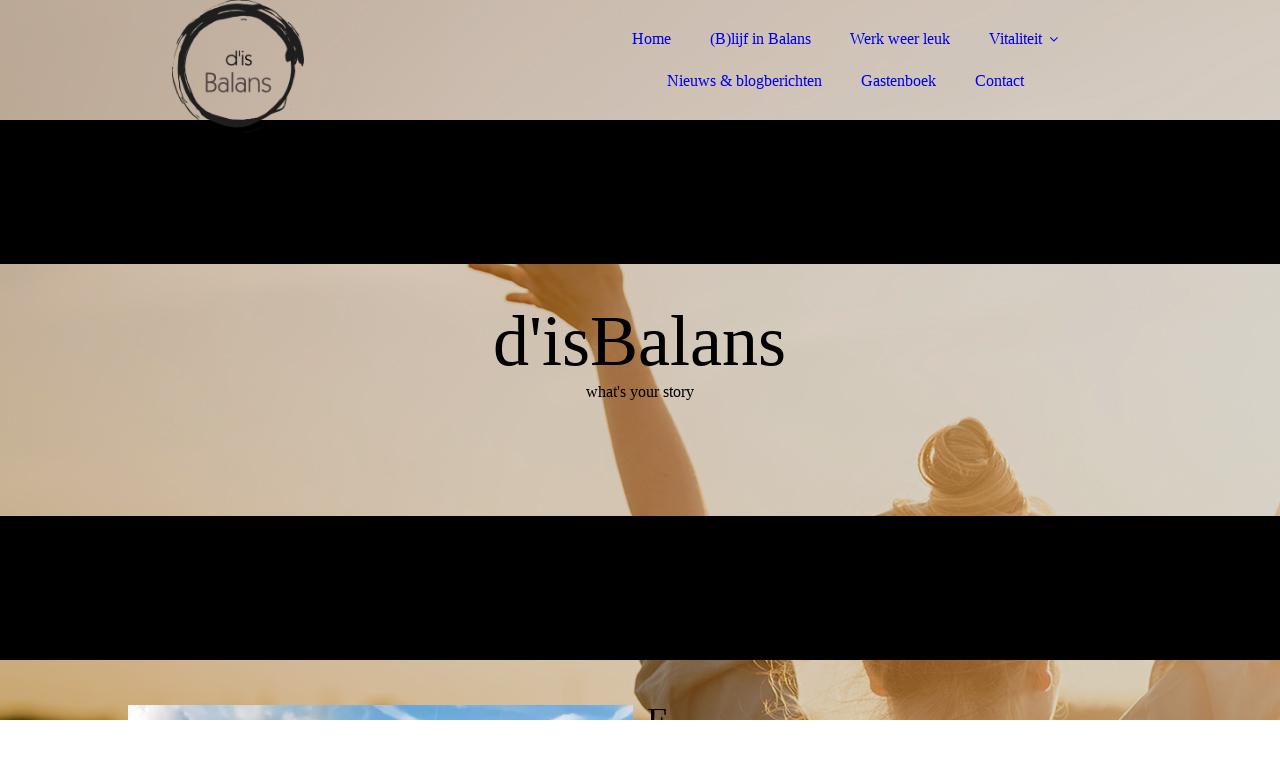

--- FILE ---
content_type: text/html; charset=utf-8
request_url: https://www.d-isbalans.nl/B-lijf-in-Balans/index.php/
body_size: 31627
content:
<!DOCTYPE html><html><head><meta http-equiv="Content-Type" content="text/html; charset=UTF-8"><title>d'isBalans - (B)lijf in Balans</title><meta name="description" content="Please enter your slogan here!"><meta name="keywords" content="Sports"><link href="http://d-isbalans.nl/B-lijf-in-Balans/" rel="canonical"><meta content="d'isBalans - (B)lijf in Balans" property="og:title"><meta content="website" property="og:type"><meta content="http://d-isbalans.nl/B-lijf-in-Balans/" property="og:url"><script>
              window.beng = window.beng || {};
              window.beng.env = {
                language: "en",
                country: "US",
                mode: "deploy",
                context: "page",
                pageId: "000006306700",
                pageLanguage: "en",
                skeletonId: "",
                scope: "2013108",
                isProtected: false,
                navigationText: "(B)lijf in Balans",
                instance: "1",
                common_prefix: "https://strato-editor.com",
                design_common: "https://strato-editor.com/beng/designs/",
                design_template: "sys/cm_dux_092",
                path_design: "https://strato-editor.com/beng/designs/data/sys/cm_dux_092/",
                path_res: "https://strato-editor.com/res/",
                path_bengres: "https://strato-editor.com/beng/res/",
                masterDomain: "",
                preferredDomain: "",
                preprocessHostingUri: function(uri) {
                  
                    return uri || "";
                  
                },
                hideEmptyAreas: true
              };
            </script><script xmlns="http://www.w3.org/1999/xhtml" src="https://strato-editor.com/cm4all-beng-proxy/beng-proxy.js"></script><link xmlns="http://www.w3.org/1999/xhtml" rel="stylesheet" href="https://strato-editor.com/.cm4all/e/static/3rdparty/font-awesome/css/font-awesome.min.css"></link><link rel="stylesheet" type="text/css" href="https://strato-editor.com/.cm4all/res/static/libcm4all-js-widget/3.89.7/css/widget-runtime.css" />
<link rel="stylesheet" type="text/css" href="https://strato-editor.com/.cm4all/res/static/beng-editor/5.3.138/css/deploy.css" />
<link rel="stylesheet" type="text/css" href="https://strato-editor.com/.cm4all/res/static/libcm4all-js-widget/3.89.7/css/slideshow-common.css" />
<script src="https://strato-editor.com/.cm4all/res/static/jquery-1.7/jquery.js"></script><script src="https://strato-editor.com/.cm4all/res/static/prototype-1.7.3/prototype.js"></script><script src="https://strato-editor.com/.cm4all/res/static/jslib/1.4.1/js/legacy.js"></script><script src="https://strato-editor.com/.cm4all/res/static/libcm4all-js-widget/3.89.7/js/widget-runtime.js"></script>
<script src="https://strato-editor.com/.cm4all/res/static/libcm4all-js-widget/3.89.7/js/slideshow-common.js"></script>
<script src="https://strato-editor.com/.cm4all/res/static/beng-editor/5.3.138/js/deploy.js"></script>
<script type="text/javascript" src="https://strato-editor.com/.cm4all/uro/assets/js/uro-min.js"></script><link href="https://strato-editor.com/.cm4all/designs/static/sys/cm_dux_092/1769040077.0486045/css/main.css" rel="stylesheet" type="text/css"><meta name="viewport" content="width=device-width, initial-scale=1"><link href="https://strato-editor.com/.cm4all/designs/static/sys/cm_dux_092/1769040077.0486045/css/cm-templates-global-style.css" rel="stylesheet" type="text/css"><link href="/.cm4all/handler.php/vars.css?v=20231122120919" type="text/css" rel="stylesheet"><style type="text/css">.cm-logo {background-image: url("/.cm4all/uproc.php/0/.SmallLogo.png/picture-1200?_=183c12fd0bd");
        background-position: 0% 0%;
background-size: auto 95%;
background-repeat: no-repeat;
      }</style><script type="text/javascript">window.cmLogoWidgetId = "STRATP_cm4all_com_widgets_Logo_42032958";
            window.cmLogoGetCommonWidget = function (){
                return new cm4all.Common.Widget({
            base    : "/B-lijf-in-Balans/index.php/",
            session : "",
            frame   : "",
            path    : "STRATP_cm4all_com_widgets_Logo_42032958"
        })
            };
            window.logoConfiguration = {
                "cm-logo-x" : "0%",
        "cm-logo-y" : "0%",
        "cm-logo-v" : "2.0",
        "cm-logo-w" : "auto",
        "cm-logo-h" : "95%",
        "cm-logo-di" : "sys/cm_dux_092",
        "cm-logo-u" : "uro-service://",
        "cm-logo-k" : "%7B%22serviceId%22%3A%220%22%2C%22path%22%3A%22%2F%22%2C%22name%22%3A%22SmallLogo.png%22%2C%22type%22%3A%22image%2Fpng%22%2C%22size%22%3A22309%2C%22start%22%3A%22183c12fd0bd%22%2C%22width%22%3A500%2C%22height%22%3A302%7D",
        "cm-logo-bc" : "",
        "cm-logo-ln" : "",
        "cm-logo-ln$" : "",
        "cm-logo-hi" : false
        ,
        _logoBaseUrl : "uro-service:\/\/",
        _logoPath : "%7B%22serviceId%22%3A%220%22%2C%22path%22%3A%22%2F%22%2C%22name%22%3A%22SmallLogo.png%22%2C%22type%22%3A%22image%2Fpng%22%2C%22size%22%3A22309%2C%22start%22%3A%22183c12fd0bd%22%2C%22width%22%3A500%2C%22height%22%3A302%7D"
        };
          jQuery(document).ready(function() {
            var logoElement = jQuery(".cm-logo");
            logoElement.attr("role", "img");
            logoElement.attr("tabindex", "0");
            logoElement.attr("aria-label", "logo");
          });
        </script><link rel="shortcut icon" type="image/png" href="/.cm4all/sysdb/favicon/icon-32x32_84cc132.png"/><link rel="shortcut icon" sizes="196x196" href="/.cm4all/sysdb/favicon/icon-196x196_84cc132.png"/><link rel="apple-touch-icon" sizes="180x180" href="/.cm4all/sysdb/favicon/icon-180x180_84cc132.png"/><link rel="apple-touch-icon" sizes="120x120" href="/.cm4all/sysdb/favicon/icon-120x120_84cc132.png"/><link rel="apple-touch-icon" sizes="152x152" href="/.cm4all/sysdb/favicon/icon-152x152_84cc132.png"/><link rel="apple-touch-icon" sizes="76x76" href="/.cm4all/sysdb/favicon/icon-76x76_84cc132.png"/><meta name="msapplication-square70x70logo" content="/.cm4all/sysdb/favicon/icon-70x70_84cc132.png"/><meta name="msapplication-square150x150logo" content="/.cm4all/sysdb/favicon/icon-150x150_84cc132.png"/><meta name="msapplication-square310x310logo" content="/.cm4all/sysdb/favicon/icon-310x310_84cc132.png"/><link rel="shortcut icon" type="image/png" href="/.cm4all/sysdb/favicon/icon-48x48_84cc132.png"/><link rel="shortcut icon" type="image/png" href="/.cm4all/sysdb/favicon/icon-96x96_84cc132.png"/><style id="cm_table_styles"></style><style id="cm_background_queries">            @media(min-width: 100px), (min-resolution: 72dpi), (-webkit-min-device-pixel-ratio: 1) {.cm-background{background-image:url("/.cm4all/uproc.php/1500/presetbackgrounds/sys/cm_dux_092/.Strato-7299628-Content_04_darker15.jpg/picture-200?_=19be41980e3");}}@media(min-width: 100px), (min-resolution: 144dpi), (-webkit-min-device-pixel-ratio: 2) {.cm-background{background-image:url("/.cm4all/uproc.php/1500/presetbackgrounds/sys/cm_dux_092/.Strato-7299628-Content_04_darker15.jpg/picture-400?_=19be41980e3");}}@media(min-width: 200px), (min-resolution: 72dpi), (-webkit-min-device-pixel-ratio: 1) {.cm-background{background-image:url("/.cm4all/uproc.php/1500/presetbackgrounds/sys/cm_dux_092/.Strato-7299628-Content_04_darker15.jpg/picture-400?_=19be41980e3");}}@media(min-width: 200px), (min-resolution: 144dpi), (-webkit-min-device-pixel-ratio: 2) {.cm-background{background-image:url("/.cm4all/uproc.php/1500/presetbackgrounds/sys/cm_dux_092/.Strato-7299628-Content_04_darker15.jpg/picture-800?_=19be41980e3");}}@media(min-width: 400px), (min-resolution: 72dpi), (-webkit-min-device-pixel-ratio: 1) {.cm-background{background-image:url("/.cm4all/uproc.php/1500/presetbackgrounds/sys/cm_dux_092/.Strato-7299628-Content_04_darker15.jpg/picture-800?_=19be41980e3");}}@media(min-width: 400px), (min-resolution: 144dpi), (-webkit-min-device-pixel-ratio: 2) {.cm-background{background-image:url("/.cm4all/uproc.php/1500/presetbackgrounds/sys/cm_dux_092/.Strato-7299628-Content_04_darker15.jpg/picture-1200?_=19be41980e3");}}@media(min-width: 600px), (min-resolution: 72dpi), (-webkit-min-device-pixel-ratio: 1) {.cm-background{background-image:url("/.cm4all/uproc.php/1500/presetbackgrounds/sys/cm_dux_092/.Strato-7299628-Content_04_darker15.jpg/picture-1200?_=19be41980e3");}}@media(min-width: 600px), (min-resolution: 144dpi), (-webkit-min-device-pixel-ratio: 2) {.cm-background{background-image:url("/.cm4all/uproc.php/1500/presetbackgrounds/sys/cm_dux_092/.Strato-7299628-Content_04_darker15.jpg/picture-1600?_=19be41980e3");}}@media(min-width: 800px), (min-resolution: 72dpi), (-webkit-min-device-pixel-ratio: 1) {.cm-background{background-image:url("/.cm4all/uproc.php/1500/presetbackgrounds/sys/cm_dux_092/.Strato-7299628-Content_04_darker15.jpg/picture-1600?_=19be41980e3");}}@media(min-width: 800px), (min-resolution: 144dpi), (-webkit-min-device-pixel-ratio: 2) {.cm-background{background-image:url("/.cm4all/uproc.php/1500/presetbackgrounds/sys/cm_dux_092/.Strato-7299628-Content_04_darker15.jpg/picture-2600?_=19be41980e3");}}
</style><script type="application/x-cm4all-cookie-consent" data-code=""></script></head><body ondrop="return false;" class=" device-desktop cm-deploy cm-deploy-342 cm-deploy-4x"><div class="cm-background" data-cm-qa-bg="image"></div><div class="cm-background-video" data-cm-qa-bg="video"></div><div class="cm-background-effects" data-cm-qa-bg="effect"></div><div class="page_wrapper cm-templates-container"><header><div class="head_wrapper cm-templates-header"><div class="content_center flexbox_container"><div class="cm-templates-logo cm_can_be_empty cm-logo" id="logo"></div><nav class="navigation_wrapper cm_with_forcesub" id="cm_navigation"><ul id="cm_mainnavigation"><li id="cm_navigation_pid_6306701"><a title="Home" href="/Home/" class="cm_anchor">Home</a></li><li id="cm_navigation_pid_6306700" class="cm_current"><a title="(B)lijf in Balans" href="/B-lijf-in-Balans/" class="cm_anchor">(B)lijf in Balans</a></li><li id="cm_navigation_pid_6334995"><a title="Werk weer leuk" href="/Werk-weer-leuk/" class="cm_anchor">Werk weer leuk</a></li><li id="cm_navigation_pid_6306696" class="cm_has_subnavigation"><a title="Vitaliteit" href="/Vitaliteit/" class="cm_anchor">Vitaliteit</a><ul class="cm_subnavigation" id="cm_subnavigation_pid_6306696"><li id="cm_navigation_pid_6314587"><a title="Bewegen" href="/bewegen/powerwalking/" class="cm_anchor">Bewegen</a></li><li id="cm_navigation_pid_6608270"><a title="Stoppen met Roken" href="/Vitaliteit/Stoppen-met-Roken/" class="cm_anchor">Stoppen met Roken</a></li><li id="cm_navigation_pid_6314589"><a title="Ademhaling" href="/Vitaliteit/Ademhaling/" class="cm_anchor">Ademhaling</a></li><li id="cm_navigation_pid_6314588"><a title="Slapen" href="/Vitaliteit/Slapen/" class="cm_anchor">Slapen</a></li></ul></li><li id="cm_navigation_pid_6306695"><a title="Nieuws &amp; blogberichten" href="/Nieuws-blogberichten/" class="cm_anchor">Nieuws &amp; blogberichten</a></li><li id="cm_navigation_pid_6314590"><a title="Gastenboek" href="/Gastenboek/" class="cm_anchor">Gastenboek</a></li><li id="cm_navigation_pid_6306694"><a title="Contact" href="/Contact/" class="cm_anchor">Contact</a></li></ul></nav></div><div class="triangleBottomLeft triangle cm-templates-triangle--bottom"> </div></div><div class="keyvisual_wrapper cm-template-keyvisual flexbox_container cm_can_be_empty"><div class="cm-template-keyvisual__media cm_can_be_empty cm-kv-0" id="keyvisual"></div><div class="title_wrapper cm_can_be_empty"><div class="title cm_can_be_empty" id="title" style=""><span style='font-size: 72px; font-family: "Zen Tokyo Zoo";'>d'isBalans</span></div><div class="subtitle cm_can_be_empty" id="subtitle" style=""><span style='font-family: "Julius Sans One";'>what's your story</span></div></div></div></header><div class="sidebar_wrapper_top cm_can_be_empty"><div class="triangleTopRight triangle cm-templates-triangle--top"> </div><div class="content_center"><aside class="fullsidebar sidebar cm_can_be_empty" id="widgetbar_page_1" data-cm-hintable="yes"><div class="cm_column_wrapper"><div style="width: 50%;" class="cm_column"><div id="widgetcontainer_STRATP_cm4all_com_widgets_UroPhoto_42098463" class="
				    cm_widget_block
					cm_widget cm4all_com_widgets_UroPhoto cm_widget_block_center" style="width:100%; max-width:750px; "><div class="cm_widget_anchor"><a name="STRATP_cm4all_com_widgets_UroPhoto_42098463" id="widgetanchor_STRATP_cm4all_com_widgets_UroPhoto_42098463"><!--cm4all.com.widgets.UroPhoto--></a></div><div xmlns="http://www.w3.org/1999/xhtml" data-uro-type="image" style="width:100%;height:100%;" id="uroPhotoOuterSTRATP_cm4all_com_widgets_UroPhoto_42098463">            <picture><source srcset="/.cm4all/uproc.php/0/.Earline-tussenrustruis-01-2018.jpg/picture-1600?_=183d07ee668 1x, /.cm4all/uproc.php/0/.Earline-tussenrustruis-01-2018.jpg/picture-2600?_=183d07ee668 2x" media="(min-width:800px)"><source srcset="/.cm4all/uproc.php/0/.Earline-tussenrustruis-01-2018.jpg/picture-1200?_=183d07ee668 1x, /.cm4all/uproc.php/0/.Earline-tussenrustruis-01-2018.jpg/picture-1600?_=183d07ee668 2x" media="(min-width:600px)"><source srcset="/.cm4all/uproc.php/0/.Earline-tussenrustruis-01-2018.jpg/picture-800?_=183d07ee668 1x, /.cm4all/uproc.php/0/.Earline-tussenrustruis-01-2018.jpg/picture-1200?_=183d07ee668 2x" media="(min-width:400px)"><source srcset="/.cm4all/uproc.php/0/.Earline-tussenrustruis-01-2018.jpg/picture-400?_=183d07ee668 1x, /.cm4all/uproc.php/0/.Earline-tussenrustruis-01-2018.jpg/picture-800?_=183d07ee668 2x" media="(min-width:200px)"><source srcset="/.cm4all/uproc.php/0/.Earline-tussenrustruis-01-2018.jpg/picture-200?_=183d07ee668 1x, /.cm4all/uproc.php/0/.Earline-tussenrustruis-01-2018.jpg/picture-400?_=183d07ee668 2x" media="(min-width:100px)"><img src="/.cm4all/uproc.php/0/.Earline-tussenrustruis-01-2018.jpg/picture-200?_=183d07ee668" data-uro-original="/.cm4all/uproc.php/0/Earline-tussenrustruis-01-2018.jpg?_=183d07ee668" onerror="uroGlobal().util.error(this, '', 'uro-widget')" data-uro-width="750" data-uro-height="375" alt="" style="width:100%;" title="" loading="lazy"></picture>
<span></span></div></div><p><br></p></div><div style="width: 7.5px;" class="cm_column_gap cm_column_gap_left"></div><div style="width: 7.5px;" class="cm_column_gap cm_column_gap_right"></div><div style="width: 50%;" class="cm_column"><p><span style="font-size: 36px; font-family: Monoton;">E</span>r zijn mensen die niet zo gemakkelijk praten over wat hen dwars zit.</p><p><br>Opvallend is echter dat mensen die met een burn-out te maken kregen,  allemaal één ding aangeven: als ze er eerder over hadden gesproken met hun omgeving, thuis en op het werk, dan was het waarschijnlijk nooit zo ver gekomen. Om de een of andere reden was er in hun omgeving of op het werk niemand waarmee ze hun zorgen konden of wilden delen. </p><p><br></p><p>De sleutel tot het verminderen van stress en voorkomen van burn-out ligt vaak binnen jezelf.  Een juiste begeleiding en een veilige omgeving zijn daarbij wel erg belangrijk.<br>Mindful Analysis is sinds tien jaar dé methodiek voor snelle en effectieve manier van coachen en therapie. </p><p><br></p><p>Bij Mindful Analysis hoef je niet te praten, je schrijft over wat je bezig houdt en de Mindful Analyst analyseert je teksten. Met een tot twee keer schrijven per dag kom je in één week tot de oplossingen en antwoorden.  Of het nu om het werk, privéleven of psychische klachten waarmee men te maken kan krijgen, gaat. <br></p></div></div><p style="text-align: center;"><br></p><p style="text-align: center;"><span style="font-weight: 300; font-size: 16px; font-family: Roboto, sans-serif;"><em>Je hoeft geen schrijver te zijn, of grammaticaal perfecte zinnen te kunnen schrijven. Helemaal niet zelfs! </em></span></p><p style="text-align: center;"><span style="font-weight: 300; font-size: 16px; font-family: Roboto, sans-serif;"><em>Mindful Analysis is voor iedereen. </em></span></p><p style="text-align: center;"><span style="font-weight: 300; font-size: 16px; font-family: Roboto, sans-serif;"><em>Wel belangrijk is het dat je schrijft vanuit je hart en eerlijk bent naar jezelf. </em></span></p><p style="text-align: center;"><span style="font-weight: 300; font-size: 16px; font-family: Roboto, sans-serif;"><em>Het gaat om jouw verhaal, en dat kun je helemaal op jouw eigen manier en in de sfeer van de anonimiteit delen. </em></span></p><p style="text-align: center;"><span style="font-weight: 300; font-size: 16px; font-family: Roboto, sans-serif;"><em>De Mindful Analyst zal steeds  zonder waardeoordeel lezen en je terug berichten, waarop je vanzelf in de flow van het schrijven raakt.<br>Omdat je dagelijks contact hebt, stagneert het proces niet en kun je in een relatief korte tijd, hele grote stappen maken en zal je sneller tot de kern komen, dan bijvoorbeeld elke week een uurtje coaching of therapie.<br><br></em></span></p></aside><aside class="fullsidebar sidebar cm_can_be_empty" id="widgetbar_site_2" data-cm-hintable="yes"><div class="cm_column_wrapper"><div style="width: 50%;" class="cm_column"><p><br></p></div><div style="width: 7.5px;" class="cm_column_gap cm_column_gap_left"></div><div style="width: 7.5px;" class="cm_column_gap cm_column_gap_right"></div><div style="width: 50%;" class="cm_column"><p><br></p></div></div><p><br></p></aside></div></div><div class="cm-template-content content_wrapper"><div class="triangleTopLeft triangle cm-templates-triangle--top"> </div><div class="widthWrapper"><div class="content_center"><main class="cm-template-content__main content cm-templates-text" id="content_main" data-cm-hintable="yes"><h1><span style="font-weight: 300; font-family: Roboto, sans-serif;">Voordelen van schrijven</span></h1><p><span style="font-weight: 300; font-family: Roboto, sans-serif;">• Schrijven ordent en verheldert en zet aan tot zelfreflectie</span></p><div class="cm_column_wrapper"><div style="width: 50%;" class="cm_column"><p><span style="font-weight: 300; font-family: Roboto, sans-serif;">• Snel resultaat – een Mindful Analysis Traject duurt 5-7      </span></p><p><span style="font-weight: 300; font-family: Roboto, sans-serif;">  opeenvolgende dagen waarbij je 1 of 2 maal per dag schrijft.<br>• Lage drempel, geen wachttijden</span></p><p><span style="font-weight: 300; font-family: Roboto, sans-serif;">• Zeer goed preventief inzetbaar<br></span></p><p><span style="font-weight: 300; font-family: Roboto, sans-serif;">• Geen verzuim op het werk, nagenoeg anoniem<br>• Schrijven wanneer het uitkomt in alle rust<br>• Geen reistijd, je schrijft vanuit de plek die jou past (om je teksten te verzenden heb je natuurlijk wel internet nodig)<br>• Geen face-2-face contact waardoor geen verstoring door aanwezigheid coach<br>• geen diagnose of protocol alleen maatwerk<br>• schrijven ordent en verheldert en zet aan tot zelfreflectie<br>• een kort, intensief en overzichtelijk traject; effectief en efficiënt<br>• goedkoper en minder tijdrovend dan een langdurig face-2-face </span></p><p><span style="font-weight: 300; font-family: Roboto, sans-serif;">  traject<br></span></p></div><div style="width: 7.5px;" class="cm_column_gap cm_column_gap_left"></div><div style="width: 7.5px;" class="cm_column_gap cm_column_gap_right"></div><div style="width: 50%;" class="cm_column"><div class="clearFloating" style="clear:both;height: 0px; width: auto;"></div><div id="widgetcontainer_STRATP_cm4all_com_widgets_UroPhoto_42098495" class="
				    cm_widget_block
					cm_widget cm4all_com_widgets_UroPhoto cm_widget_block_center" style="width:100%; max-width:638px; "><div class="cm_widget_anchor"><a name="STRATP_cm4all_com_widgets_UroPhoto_42098495" id="widgetanchor_STRATP_cm4all_com_widgets_UroPhoto_42098495"><!--cm4all.com.widgets.UroPhoto--></a></div><div xmlns="http://www.w3.org/1999/xhtml" data-uro-type="image" style="width:100%;height:100%;" id="uroPhotoOuterSTRATP_cm4all_com_widgets_UroPhoto_42098495">            <picture><source srcset="/.cm4all/uproc.php/0/.Koffie-op-het-werk-638x319.jpg/picture-1600?_=183d07cfe20 1x, /.cm4all/uproc.php/0/.Koffie-op-het-werk-638x319.jpg/picture-2600?_=183d07cfe20 2x" media="(min-width:800px)"><source srcset="/.cm4all/uproc.php/0/.Koffie-op-het-werk-638x319.jpg/picture-1200?_=183d07cfe20 1x, /.cm4all/uproc.php/0/.Koffie-op-het-werk-638x319.jpg/picture-1600?_=183d07cfe20 2x" media="(min-width:600px)"><source srcset="/.cm4all/uproc.php/0/.Koffie-op-het-werk-638x319.jpg/picture-800?_=183d07cfe20 1x, /.cm4all/uproc.php/0/.Koffie-op-het-werk-638x319.jpg/picture-1200?_=183d07cfe20 2x" media="(min-width:400px)"><source srcset="/.cm4all/uproc.php/0/.Koffie-op-het-werk-638x319.jpg/picture-400?_=183d07cfe20 1x, /.cm4all/uproc.php/0/.Koffie-op-het-werk-638x319.jpg/picture-800?_=183d07cfe20 2x" media="(min-width:200px)"><source srcset="/.cm4all/uproc.php/0/.Koffie-op-het-werk-638x319.jpg/picture-200?_=183d07cfe20 1x, /.cm4all/uproc.php/0/.Koffie-op-het-werk-638x319.jpg/picture-400?_=183d07cfe20 2x" media="(min-width:100px)"><img src="/.cm4all/uproc.php/0/.Koffie-op-het-werk-638x319.jpg/picture-200?_=183d07cfe20" data-uro-original="/.cm4all/uproc.php/0/Koffie-op-het-werk-638x319.jpg?_=183d07cfe20" onerror="uroGlobal().util.error(this, '', 'uro-widget')" data-uro-width="638" data-uro-height="319" alt="" style="width:100%;" title="" loading="lazy"></picture>
<span></span></div></div><p><br></p></div></div><div class="clearFloating" style="clear:both;height: 0px; width: auto;"></div><div id="widgetcontainer_STRATP_com_cm4all_wdn_Button_42098177" class="
				    cm_widget_block
					cm_widget com_cm4all_wdn_Button cm_widget_block_center" style="width:100%; max-width:100%; "><div class="cm_widget_anchor"><a name="STRATP_com_cm4all_wdn_Button_42098177" id="widgetanchor_STRATP_com_cm4all_wdn_Button_42098177"><!--com.cm4all.wdn.Button--></a></div><script type="text/javascript">
window.cm4all.widgets.register( '/B-lijf-in-Balans/index.php/', '', '', 'STRATP_com_cm4all_wdn_Button_42098177');
</script>
		<script type="text/javascript">
	(function() {

		var links = ["@\/css\/show.min.css?v=15.css"];
		for( var i=0; i<links.length; i++) {
			if( links[i].indexOf( '@')==0) {
				links[i] = "/.cm4all/widgetres.php/com.cm4all.wdn.Button/" + links[i].substring( 2);
			} else if( links[i].indexOf( '/')!=0) {
				links[i] = window.cm4all.widgets[ 'STRATP_com_cm4all_wdn_Button_42098177'].url( links[i]);
			}
		}
		cm4all.Common.loadCss( links);

		var scripts = [];
		for( var i=0; i<scripts.length; i++) {
			if( scripts[i].indexOf( '@')==0) {
				scripts[i] = "/.cm4all/widgetres.php/com.cm4all.wdn.Button/" + scripts[i].substring( 2);
			} else if( scripts[i].indexOf( '/')!=0) {
				scripts[i] = window.cm4all.widgets[ 'STRATP_com_cm4all_wdn_Button_42098177'].url( scripts[i]);
			}
		}

		var deferred = jQuery.Deferred();
		window.cm4all.widgets[ 'STRATP_com_cm4all_wdn_Button_42098177'].ready = (function() {
			var ready = function ready( handler) {
				deferred.done( handler);
			};
			return deferred.promise( ready);
		})();
		cm4all.Common.requireLibrary( scripts, function() {
			deferred.resolveWith( window.cm4all.widgets[ 'STRATP_com_cm4all_wdn_Button_42098177']);
		});
	})();
</script>    <a
      class="cm-widget-button_2 cm-w_btn-hover-border "
      id="C_STRATP_com_cm4all_wdn_Button_42098177__-base"
       href="/B-lijf-in-Balans/Wat-is-Mindful-Analysis/index.php/"     style="
      border-radius: 0px;border-color: currentColor;background-color: rgba(0,0,0,0);padding: 15px 15px;width: 230px;font-size: inherit;    "
    onMouseOut="this.style.boxShadow='none';"onMouseOver="this.style.boxShadow='inset 0px 0px 0px 1px currentColor';"  >
    <span
      style="color: currentColor;"
    >Wat is Mindful Analysis?</span>
  </a>

  
</div><p><br></p><div id="cm_bottom_clearer" style="clear: both;" contenteditable="false"></div></main></div></div><div class="triangleBottomLeft triangle cm-templates-triangle--bottom"> </div></div><div class="sidebar_wrapper_bottom cm_can_be_empty"><div class="content_center"><aside class="fullsidebar sidebar cm_can_be_empty" id="widgetbar_page_3" data-cm-hintable="yes"><p> </p></aside><aside class="fullsidebar sidebar cm_can_be_empty" id="widgetbar_site_4" data-cm-hintable="yes"><p style="text-align: center;"><br></p></aside></div></div><div class="sidebar_wrapper_bottom_background cm_can_be_empty"><div class="triangleTopLeft triangle cm-templates-triangle--top"> </div><div class="content_center"><aside class="fullsidebar sidebar cm_can_be_empty" id="widgetbar_page_5" data-cm-hintable="yes"><p> </p></aside><aside class="fullsidebar sidebar cm_can_be_empty" id="widgetbar_site_6" data-cm-hintable="yes"><p> <span style="font-size: 8px; font-family: Roboto, sans-serif;"> </span></p></aside></div></div><div class="footer_wrapper cm_can_be_empty"><div class="triangleTopLeft triangle cm-templates-triangle--top"> </div><div class="content_center"><div class="sidebar_wrapper"><aside class="fullsidebar sidebar cm_can_be_empty" id="widgetbar_page_7" data-cm-hintable="yes"><p> </p></aside><aside class="fullsidebar sidebar cm_can_be_empty" id="widgetbar_site_8" data-cm-hintable="yes"><p> </p></aside></div><footer class="cm-templates-footer cm_can_be_empty" id="footer" data-cm-hintable="yes">  </footer></div></div><div class="mobile_navigation"><nav class="navigation_wrapper cm_with_forcesub" id="cm_mobile_navigation"><ul id="cm_mainnavigation"><li id="cm_navigation_pid_6306701"><a title="Home" href="/Home/" class="cm_anchor">Home</a></li><li id="cm_navigation_pid_6306700" class="cm_current"><a title="(B)lijf in Balans" href="/B-lijf-in-Balans/" class="cm_anchor">(B)lijf in Balans</a></li><li id="cm_navigation_pid_6334995"><a title="Werk weer leuk" href="/Werk-weer-leuk/" class="cm_anchor">Werk weer leuk</a></li><li id="cm_navigation_pid_6306696" class="cm_has_subnavigation"><a title="Vitaliteit" href="/Vitaliteit/" class="cm_anchor">Vitaliteit</a><ul class="cm_subnavigation" id="cm_subnavigation_pid_6306696"><li id="cm_navigation_pid_6314587"><a title="Bewegen" href="/bewegen/powerwalking/" class="cm_anchor">Bewegen</a></li><li id="cm_navigation_pid_6608270"><a title="Stoppen met Roken" href="/Vitaliteit/Stoppen-met-Roken/" class="cm_anchor">Stoppen met Roken</a></li><li id="cm_navigation_pid_6314589"><a title="Ademhaling" href="/Vitaliteit/Ademhaling/" class="cm_anchor">Ademhaling</a></li><li id="cm_navigation_pid_6314588"><a title="Slapen" href="/Vitaliteit/Slapen/" class="cm_anchor">Slapen</a></li></ul></li><li id="cm_navigation_pid_6306695"><a title="Nieuws &amp; blogberichten" href="/Nieuws-blogberichten/" class="cm_anchor">Nieuws &amp; blogberichten</a></li><li id="cm_navigation_pid_6314590"><a title="Gastenboek" href="/Gastenboek/" class="cm_anchor">Gastenboek</a></li><li id="cm_navigation_pid_6306694"><a title="Contact" href="/Contact/" class="cm_anchor">Contact</a></li></ul></nav></div><div class="toggle_navigation"><div class="hamburger"><span class="hamburger-box"><span class="hamburger-inner"> </span></span></div></div></div><script type="text/javascript" src="https://strato-editor.com/.cm4all/designs/static/sys/cm_dux_092/1769040077.0486045/js/effects.js"></script><script type="text/javascript" src="https://strato-editor.com/.cm4all/designs/static/sys/cm_dux_092/1769040077.0486045/js/changeBurgerColor.js"></script><script type="text/javascript" src="https://strato-editor.com/.cm4all/designs/static/sys/cm_dux_092/1769040077.0486045/js/cm_template-focus-point.js"></script><script type="text/javascript" src="https://strato-editor.com/.cm4all/designs/static/sys/cm_dux_092/1769040077.0486045/js/cm-templates-global-script.js"></script><div class="cm_widget_anchor"><a name="STRATP_cm4all_com_widgets_CookiePolicy_42032960" id="widgetanchor_STRATP_cm4all_com_widgets_CookiePolicy_42032960"><!--cm4all.com.widgets.CookiePolicy--></a></div><script data-tracking="true" data-cookie-settings-enabled="false" src="/.cm4all/widgetres.php/cm4all.com.widgets.CookiePolicy/show.js?v=3.3.38" defer="defer" id="cookieSettingsScript"></script><noscript ><div style="position:absolute;bottom:0;" id="statdiv"><img alt="" height="1" width="1" src="https://strato-editor.com/.cm4all/_pixel.img?site=2032660-Lt-N-PLu&amp;page=pid_6306700&amp;path=%2FB-lijf-in-Balans%2Findex.php%2F&amp;nt=%28B%29lijf+in+Balans"/></div></noscript><script  type="text/javascript">//<![CDATA[
            document.body.insertAdjacentHTML('beforeend', '<div style="position:absolute;bottom:0;" id="statdiv"><img alt="" height="1" width="1" src="https://strato-editor.com/.cm4all/_pixel.img?site=2032660-Lt-N-PLu&amp;page=pid_6306700&amp;path=%2FB-lijf-in-Balans%2Findex.php%2F&amp;nt=%28B%29lijf+in+Balans&amp;domain='+escape(document.location.hostname)+'&amp;ref='+escape(document.referrer)+'"/></div>');
        //]]></script><div style="display: none;" id="keyvisualWidgetVideosContainer"></div><style type="text/css"></style><style type="text/css">
			#keyvisual {
				overflow: hidden;
			}
			.kv-video-wrapper {
				width: 100%;
				height: 100%;
				position: relative;
			}
			</style><script type="text/javascript">
				jQuery(document).ready(function() {
					function moveTempVideos(slideshow, isEditorMode) {
						var videosContainer = document.getElementById('keyvisualWidgetVideosContainer');
						if (videosContainer) {
							while (videosContainer.firstChild) {
								var div = videosContainer.firstChild;
								var divPosition = div.className.substring('cm-kv-0-tempvideo-'.length);
								if (isEditorMode && parseInt(divPosition) > 1) {
									break;
								}
								videosContainer.removeChild(div);
								if (div.nodeType == Node.ELEMENT_NODE) {
									var pos = '';
									if (slideshow) {
										pos = '-' + divPosition;
									}
									var kv = document.querySelector('.cm-kv-0' + pos);
									if (kv) {
										if (!slideshow) {
											var wrapperDiv = document.createElement("div"); 
											wrapperDiv.setAttribute("class", "kv-video-wrapper");
											kv.insertBefore(wrapperDiv, kv.firstChild);
											kv = wrapperDiv;
										}
										while (div.firstChild) {
											kv.appendChild(div.firstChild);
										}
										if (!slideshow) {
											break;
										}
									}
								}
							}
						}
					}

					function kvClickAction(mode, href) {
						if (mode == 'internal') {
							if (!window.top.syntony || !/_home$/.test(window.top.syntony.bifmState)) {
								window.location.href = href;
							}
						} else if (mode == 'external') {
							var a = document.createElement('a');
							a.href = href;
							a.target = '_blank';
							a.rel = 'noreferrer noopener';
							a.click();
						}
					}

					var keyvisualElement = jQuery("[cm_type=keyvisual]");
					if(keyvisualElement.length == 0){
						keyvisualElement = jQuery("#keyvisual");
					}
					if(keyvisualElement.length == 0){
						keyvisualElement = jQuery("[class~=cm-kv-0]");
					}
				
					moveTempVideos(false, false);
					var video = document.querySelector('#keyvisual video');
					if (video) {
						video.play();
					}
				
				var containers = document.querySelectorAll("[cm_type=keyvisual], [id=keyvisual], .cm-keyvisual");
				for (var i = 0; i < containers.length; i++) {
					var container = containers[i];
					if (container && window.beng && beng.env && beng.env.hideEmptyAreas) {
						if (beng.env.mode != "edit") {
						container.addClassName("cm_empty");
						} else {
						container.addClassName("cm_empty_editor");
						}
					}
				}
				
			});
		</script></body></html>


--- FILE ---
content_type: application/javascript
request_url: https://strato-editor.com/.cm4all/designs/static/sys/cm_dux_092/1769040077.0486045/js/effects.js
body_size: 2645
content:
jQuery(document).ready(function () {

	// add fontAwesome arrow for subnavigation
	var hasSubnavigationMobile = document.querySelectorAll('.mobile_navigation .cm_has_subnavigation');

	if(hasSubnavigationMobile.length > 0) {
		for (var designSubnavigationPoints = 0; designSubnavigationPoints < hasSubnavigationMobile.length; designSubnavigationPoints++ ) {
			hasSubnavigationMobile[designSubnavigationPoints].insertAdjacentHTML('beforeend', '<span class="cm-templates-icon__arrow-mobile fas fa-angle-down"></span>');
		}
	}

	//Open 2nd + 3rd Layer Nav on Click
	var subNavigationArrow = document.querySelectorAll('.mobile_navigation .cm_has_subnavigation .cm-templates-icon__arrow-mobile');

	if(subNavigationArrow.length > 0) {
		for (var x = 0; x < subNavigationArrow.length; x++ ) {
			subNavigationArrow[x].addEventListener('click', function() {
				this.parentNode.classList.toggle('cm-templates-navigation--open-subnav');
			});
		}
	}

	/* **************************** */
	// Change color of burgerbutton - only bigger at 651px
	var browserWidth = jQuery(window).width();
	jQuery(window).resize(function () {
		breite = jQuery(window).width();
	});

	var triangle = document.querySelectorAll('.triangle'),
		index;

	// set visibility hidden to transparent triangles
	function removeTriangle() {
		for (var angle = 0; angle < triangle.length; angle++) {
			var elmStyle = window.getComputedStyle(triangle[angle]);
			if (elmStyle.getPropertyValue("border-color") === "rgba(0, 0, 0, 0)" && !document.body.classList.contains('cm-edit')) {
				triangle[angle].classList.add('cm-triangle--hidden');
			} else if (elmStyle.getPropertyValue("border-top-color") === "rgba(0, 0, 0, 0)" && elmStyle.getPropertyValue("border-right-color") === "rgba(0, 0, 0, 0)" && !document.body.classList.contains('cm-edit')) {
				triangle[angle].classList.add('cm-triangle--hidden');
			}
		}
	}

	// GET OFFSETHEIGHT FOR TRIANGLE
	function calcMargin() {
		var triangleHeight = triangle[0].getBoundingClientRect().height;
		//triangleHeight = triangleHeight - 1;

		for (index = 0; index < triangle.length; index++) {
			if (triangle[index].classList.contains('cm-templates-triangle--bottom')) {
				triangle[index].style.marginBottom = '-' + triangleHeight + "px";
			} else if (triangle[index].classList.contains('cm-templates-triangle--top')) {
				triangle[index].style.marginTop = '-' + triangleHeight + "px";
			}
		}
	}

	window.onresize = function () {
		calcMargin();
		removeTriangle();
	};

	calcMargin();
	removeTriangle();

	// SET PSEUDO ARROW FOR SUBNAVI
	jQuery(".cm-templates-header .navigation_wrapper > ul > li.cm_has_subnavigation > a").each(function () {
		jQuery(this).append(" <i class=\"fa fa-angle-down\" aria-hidden=\"true\"></i>");
	});

	// SET PSEUDO ARROW FOR SUBNAVI
	jQuery(".cm-templates-header .navigation_wrapper > ul > li > ul > li.cm_has_subnavigation > a").each(function () {
		jQuery(this).append(" <i class=\"fa fa-angle-right\" aria-hidden=\"true\"></i>");
	});

	//Toggle Mobile Navigation
	jQuery('.toggle_navigation').click(function () {
		//jQuery('.mobile_navigation').css('visibility', 'visible');
		jQuery('body').toggleClass('open_mobile_navigation');
		jQuery('body .toggle_navigation .hamburger').toggleClass('is-active');
		jQuery('.mobile_navigation').toggleClass('open_mobile_navigation');
	});

	jQuery('.mobile_navigation ul li.cm_has_subnavigation a').click(function () {
		jQuery(this).toggleClass('open_mobile_navigation_level');
	});

	/* **************************** */
	// This feature hides elements on the web page
	function setCmEmptyForElements(elements, hiddenElement, switchVariable, type, cssAttribute, cssValue, cssClass) {

		function elementsAddClass(elements) {
			jQuery(elements).addClass('cm-templates-empty');
		}

		function hiddenElementAddClass(hiddenElement) {
			jQuery(hiddenElement).addClass('cm-templates-empty');
		}

		//cm-empty - The function knows inline style or class
		function setCssAttributes(element, type, cssAttribute, cssValue, cssClass) {
			if (type == 'cssInlineStyle') {
				jQuery(element).css(cssAttribute, cssValue);
			} else if (type == 'addClass') {
				jQuery(element).addClass(cssClass);
			}
		}

		function setCmEmptyMultiElements(element, hiddenElement) {
			var stringArray = new Array();
			for (i = 0; i < element.length; i++) {
				stringArray[i] = "jQuery('" + element[i] + "').hasClass('cm_empty')";
			}

			var queryVarsArray = '';
			for (z = 0; z < stringArray.length; z++) {
				queryVarsArray += stringArray[z];
				if (z < (stringArray.length - 1)) {
					queryVarsArray += ' && ';
				}
			}

			if (queryVarsArray) {
				jQuery(hiddenElement).addClass('cm-templates-empty');
			}
		}

		//check is elments empty
		if (elements != '') {
			//check has element cm-empty
			if (jQuery(elements).hasClass('cm_empty')) {
				switch (switchVariable) {
					// Element is empty -> get element class cm-templates-empty
					case '1':
						elementsAddClass(elements);
						break;
					case '2':
						elementsAddClass(elements);
						setCssAttributes(elements, type, cssAttribute, cssValue, cssClass);
						break;
					case '3':
						elementsAddClass(elements);
						setCssAttributes(hiddenElement, type, cssAttribute, cssValue, cssClass);
						break;
					case '4':
						hiddenElementAddClass(hiddenElement);
						break;
					case '5':
						hiddenElementAddClass(hiddenElement);
						setCssAttributes(hiddenElement, type, cssAttribute, cssValue, cssClass)
						break;
					case '6':
						hiddenElementAddClass(hiddenElement);
						setCssAttributes(elements, type, cssAttribute, cssValue, cssClass)
						break;
					case '7':
						setCmEmptyMultiElements(['#widgetbar_page_5', '#widgetbar_site_6'], '.sidebar_wrapper_bottom_background');
						break;
				}
			}
		}
	}

	//Find last Navigation point in a row
	function checkLastNaviItem(naviElement, elementSelector, mobilBreakPoint) {
		var naviElement = document.querySelectorAll(naviElement);
		naviItemArray = Array.prototype.slice.call(naviElement),
			naviSelector = document.querySelector(elementSelector),
			windwoWidth = window.innerWidth;

		if (windwoWidth > mobilBreakPoint) {
			for (var item in naviItemArray) {
				if ((naviSelector.offsetWidth - (naviItemArray[item].offsetLeft + naviItemArray[item].offsetWidth)) < 184) {
					naviItemArray[item].classList.add('cm-template-navigation__row-last-item');
				} else if ((naviSelector.offsetWidth - (naviItemArray[item].offsetLeft + naviItemArray[item].offsetWidth)) > 185) {
					naviItemArray[item].classList.remove('cm-template-navigation__row-last-item');
				}
			}
		}
	}

	checkLastNaviItem('#cm_navigation > ul > li', '#cm_navigation', 1199);

	jQuery(window).resize(function () {
		checkLastNaviItem('#cm_navigation > ul > li', '#cm_navigation', 1199);
	});

	function cm_emptyKeyvisual() {
		var headerheight = 82,
			triangleBottomLeft = jQuery('.head_wrapper > .triangleBottomLeft').css('border-top-width'),
			triangleBottomLeftColor = jQuery('.head_wrapper > .triangleBottomLeft').css('border-top-color'),
			alpha = parseFloat(triangleBottomLeftColor.split(',')[3]),
			resultHeight;

		if (window.innerWidth > 1201) {
			headerheight = jQuery('.head_wrapper').height();
		} else {
			headerheight = 80;
		}
		if (isNaN(alpha) || alpha > 0) {
			resultHeight = (parseInt(headerheight) + parseInt(triangleBottomLeft));
		} else {
			resultHeight = parseInt(headerheight);
		}

		if (jQuery('#keyvisual').hasClass('cm_empty')) {
			jQuery('.title_wrapper').addClass('cm-template-title-container--cm-empty');
			if (jQuery('#title').hasClass('cm_empty') && jQuery('#subtitle').hasClass('cm_empty')) {
				jQuery('.cm-template-keyvisual').css('height', resultHeight + 'px');
				jQuery('.sidebar_wrapper_top').addClass('sidebar_wrapper_top__empty_triangle');
			}
			if (jQuery('.title_wrapper').not('.cm_empty')) {
				jQuery('.keyvisual_wrapper').addClass('cm-template-keyvisual__cm-empty');
			}
		}
	}

	jQuery(window).resize(function () {
		cm_emptyKeyvisual();
	});

	setTimeout(function () {
		//cm-empty
		//1. elements - 2. hiddenElements - 3. switchVariable - 4. type - 5. cssAttribute - 6. cssValue - 7. cssClass
		setCmEmptyForElements('.cm-templates-logo', '.navigation_wrapper', '3', 'cssInlineStyle', 'margin', '0 auto', '');
		setCmEmptyForElements('.cm-templates-footer', '', '1', '', '', '', '');
		setCmEmptyForElements('.sidebar_wrapper_bottom_background', '', '1', '', '', '', '');
		setCmEmptyForElements('.sidebar_wrapper_top', '', '1', '', '', '', '');
		setCmEmptyForElements('.sidebar_wrapper_bottom', '', '1', '', '', '', '');
		setCmEmptyForElements('.footer_wrapper', '', '1', '', '', '', '');
		setCmEmptyForElements('.title', '', '1', '', '', '', '');
		setCmEmptyForElements('.subtitle', '', '1', '', '', '', '');
		setCmEmptyForElements('.title_wrapper', '', '1', '', '', '', '');

		if (jQuery('.cm-templates-logo').hasClass('cm_empty')) {
			jQuery('.cm-templates-header').addClass('cm-templates-header-fixheight--mobil');
		}

		if (jQuery('.sidebar_wrapper_bottom').hasClass('cm_empty')) {
			if (jQuery('.sidebar_wrapper_bottom_background').hasClass('cm_empty')) {
				triangle[5].classList.remove('cm-templates-triangle--top');
				jQuery('.footer_wrapper').addClass('cm-templates-footer--change-margin');

				jQuery('.widthWrapper').css('padding', '60px 0');

				jQuery('.footer_wrapper .triangleTopLeft').css('position', 'inherit');
			} else {
				if (!triangle[3].classList.contains('cm-triangle--hidden') || !triangle[4].classList.contains('cm-triangle--hidden')) {
					jQuery('.sidebar_wrapper_bottom_background').addClass('cm-templates-triangle--change-margin');
					jQuery('.sidebar_wrapper_bottom_background .triangleTopLeft').css('position', 'inherit');
				}
				jQuery('.sidebar_wrapper_bottom').addClass('cm-templates-empty');
				triangle[4].classList.remove('cm-templates-triangle--top');
			}
		}

		if (jQuery('.sidebar_wrapper_bottom').hasClass('cm_empty') && jQuery('.sidebar_wrapper_bottom_background').hasClass('cm_empty') && jQuery('.footer_wrapper').hasClass('cm_empty')) {
			jQuery('.cm-template-content .triangleBottomLeft').addClass('cm-templates-empty');
		}

		cm_emptyKeyvisual();

	}, 100);
	jQuery(window).load(function () {

	});

});



